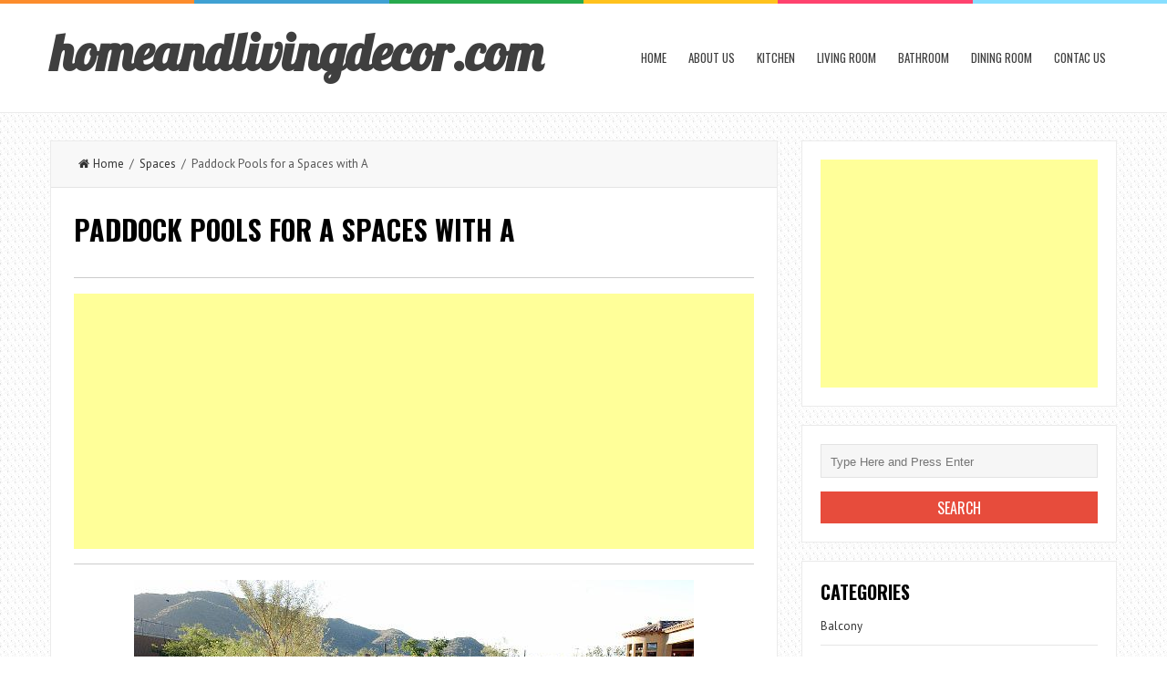

--- FILE ---
content_type: text/html; charset=UTF-8
request_url: https://www.homeandlivingdecor.com/paddock-pools-for-a-spaces-with-a/
body_size: 8992
content:
<!DOCTYPE html>
<html lang="en-US">
<head>
<meta charset="UTF-8">
<link rel="pingback" href="https://www.homeandlivingdecor.com/xmlrpc.php" />
<meta name="viewport" content="width=device-width" />
<title>Paddock Pools for a  Spaces with A | homeandlivingdecor.com</title>
<meta name='robots' content='max-image-preview:large' />

<!-- All in One SEO Pack 2.2.7.6.2 by Michael Torbert of Semper Fi Web Design[203,275] -->
<meta name="description" itemprop="description" content="Paddock Pools for a Spaces with a for Geometric Pools in Phoenix" />

<meta name="keywords" itemprop="keywords" content="paddock pools,beadboard ceiling,beautiful pools,cabana,columns,grecian,grill,indoor outdoor living,inground pool,luxury,outdoor dining,outdoor fireplace,outdoor grill,pergola,pool,pool house,porch,recessed lighting,screened in porch,stone patio,stone steps,white cabinet,white columns,white kitchen,wood columns" />

<link rel="canonical" href="https://www.homeandlivingdecor.com/paddock-pools-for-a-spaces-with-a/" />
<!-- /all in one seo pack -->
<link rel='dns-prefetch' href='//fonts.googleapis.com' />
<link rel='dns-prefetch' href='//s.w.org' />
<link rel="alternate" type="application/rss+xml" title="homeandlivingdecor.com &raquo; Feed" href="https://www.homeandlivingdecor.com/feed/" />
<link rel="alternate" type="application/rss+xml" title="homeandlivingdecor.com &raquo; Comments Feed" href="https://www.homeandlivingdecor.com/comments/feed/" />
<link rel="alternate" type="application/rss+xml" title="homeandlivingdecor.com &raquo; Paddock Pools for a  Spaces with A Comments Feed" href="https://www.homeandlivingdecor.com/paddock-pools-for-a-spaces-with-a/feed/" />
		<script type="text/javascript">
			window._wpemojiSettings = {"baseUrl":"https:\/\/s.w.org\/images\/core\/emoji\/13.1.0\/72x72\/","ext":".png","svgUrl":"https:\/\/s.w.org\/images\/core\/emoji\/13.1.0\/svg\/","svgExt":".svg","source":{"concatemoji":"https:\/\/www.homeandlivingdecor.com\/wp-includes\/js\/wp-emoji-release.min.js?ver=5.8.12"}};
			!function(e,a,t){var n,r,o,i=a.createElement("canvas"),p=i.getContext&&i.getContext("2d");function s(e,t){var a=String.fromCharCode;p.clearRect(0,0,i.width,i.height),p.fillText(a.apply(this,e),0,0);e=i.toDataURL();return p.clearRect(0,0,i.width,i.height),p.fillText(a.apply(this,t),0,0),e===i.toDataURL()}function c(e){var t=a.createElement("script");t.src=e,t.defer=t.type="text/javascript",a.getElementsByTagName("head")[0].appendChild(t)}for(o=Array("flag","emoji"),t.supports={everything:!0,everythingExceptFlag:!0},r=0;r<o.length;r++)t.supports[o[r]]=function(e){if(!p||!p.fillText)return!1;switch(p.textBaseline="top",p.font="600 32px Arial",e){case"flag":return s([127987,65039,8205,9895,65039],[127987,65039,8203,9895,65039])?!1:!s([55356,56826,55356,56819],[55356,56826,8203,55356,56819])&&!s([55356,57332,56128,56423,56128,56418,56128,56421,56128,56430,56128,56423,56128,56447],[55356,57332,8203,56128,56423,8203,56128,56418,8203,56128,56421,8203,56128,56430,8203,56128,56423,8203,56128,56447]);case"emoji":return!s([10084,65039,8205,55357,56613],[10084,65039,8203,55357,56613])}return!1}(o[r]),t.supports.everything=t.supports.everything&&t.supports[o[r]],"flag"!==o[r]&&(t.supports.everythingExceptFlag=t.supports.everythingExceptFlag&&t.supports[o[r]]);t.supports.everythingExceptFlag=t.supports.everythingExceptFlag&&!t.supports.flag,t.DOMReady=!1,t.readyCallback=function(){t.DOMReady=!0},t.supports.everything||(n=function(){t.readyCallback()},a.addEventListener?(a.addEventListener("DOMContentLoaded",n,!1),e.addEventListener("load",n,!1)):(e.attachEvent("onload",n),a.attachEvent("onreadystatechange",function(){"complete"===a.readyState&&t.readyCallback()})),(n=t.source||{}).concatemoji?c(n.concatemoji):n.wpemoji&&n.twemoji&&(c(n.twemoji),c(n.wpemoji)))}(window,document,window._wpemojiSettings);
		</script>
		<style type="text/css">
img.wp-smiley,
img.emoji {
	display: inline !important;
	border: none !important;
	box-shadow: none !important;
	height: 1em !important;
	width: 1em !important;
	margin: 0 .07em !important;
	vertical-align: -0.1em !important;
	background: none !important;
	padding: 0 !important;
}
</style>
	<link rel='stylesheet' id='wp-block-library-css'  href='https://www.homeandlivingdecor.com/wp-includes/css/dist/block-library/style.min.css?ver=5.8.12' type='text/css' media='all' />
<link rel='stylesheet' id='autothumb-css'  href='https://www.homeandlivingdecor.com/wp-content/plugins/autothumb/assets/css/site.css?ver=5.8.12' type='text/css' media='all' />
<link rel='stylesheet' id='liveblog-google-font-css'  href='//fonts.googleapis.com/css?family=PT+Sans%3A400%2C500%2C600%2C700%2C800%7CLobster%3A400%2C500%2C600%2C700%2C800%7COswald%3A400%2C500%2C600%2C700%2C800&#038;ver=5.8.12' type='text/css' media='all' />
<link rel='stylesheet' id='liveblog-style-css'  href='https://www.homeandlivingdecor.com/wp-content/themes/liveblog/style.css?ver=5.8.12' type='text/css' media='all' />
<link rel='stylesheet' id='liveblog-font-awesome-css'  href='https://www.homeandlivingdecor.com/wp-content/themes/liveblog/assets/css/font-awesome.min.css?ver=5.8.12' type='text/css' media='all' />
<link rel='stylesheet' id='liveblog-responsive-css'  href='https://www.homeandlivingdecor.com/wp-content/themes/liveblog/assets/css/responsive.css?ver=5.8.12' type='text/css' media='all' />
<script type='text/javascript' src='https://www.homeandlivingdecor.com/wp-includes/js/jquery/jquery.min.js?ver=3.6.0' id='jquery-core-js'></script>
<script type='text/javascript' src='https://www.homeandlivingdecor.com/wp-includes/js/jquery/jquery-migrate.min.js?ver=3.3.2' id='jquery-migrate-js'></script>
<link rel="https://api.w.org/" href="https://www.homeandlivingdecor.com/wp-json/" /><link rel="alternate" type="application/json" href="https://www.homeandlivingdecor.com/wp-json/wp/v2/posts/12776" /><link rel="EditURI" type="application/rsd+xml" title="RSD" href="https://www.homeandlivingdecor.com/xmlrpc.php?rsd" />
<link rel="wlwmanifest" type="application/wlwmanifest+xml" href="https://www.homeandlivingdecor.com/wp-includes/wlwmanifest.xml" /> 
<meta name="generator" content="WordPress 5.8.12" />
<link rel='shortlink' href='https://www.homeandlivingdecor.com/?p=12776' />
<link rel="alternate" type="application/json+oembed" href="https://www.homeandlivingdecor.com/wp-json/oembed/1.0/embed?url=https%3A%2F%2Fwww.homeandlivingdecor.com%2Fpaddock-pools-for-a-spaces-with-a%2F" />
<link rel="alternate" type="text/xml+oembed" href="https://www.homeandlivingdecor.com/wp-json/oembed/1.0/embed?url=https%3A%2F%2Fwww.homeandlivingdecor.com%2Fpaddock-pools-for-a-spaces-with-a%2F&#038;format=xml" />
	<style type="text/css">
	body { font-family: PT Sans}.header #logo {font-family: ;font-style: ;font-weight: ;}.nav-menu {font-family: Oswald;font-style: normal;font-weight: 400;font-size: 13;line-height: 20;text-transform: uppercase;}h1,h2,h3,h4,h5,h6, .widgettitle, .search-button, #commentform #submit { font-family: Oswald}.entry-title {font-family: Oswald;font-style: normal;font-weight: 700;text-transform: uppercase;}.single-title {font-family: Oswald;font-style: normal;font-weight: 700;}.post-content {font-family: PT Sans;font-style: normal;font-weight: 400;}.widget-title, #tabs li, .section-heading {font-family: Oswald;font-style: normal;font-weight: 700;text-transform: uppercase;}	</style>
<style type="text/css" id="custom-background-css">
body.custom-background { background-image: url("https://www.homeandlivingdecor.com/wp-content/themes/liveblog/assets/images/bg.png"); background-position: left top; background-size: auto; background-repeat: repeat; background-attachment: scroll; }
</style>
	<style type="text/css">
#autothumb-galleries.img .thumb {
	width: 230px;
	height: 230px;
}

#autothumb-headline>* {
	padding: 0;
	font-size: 22px;
	letter-spacing: normal;
	text-transform: capitalize;
	margin: 10px 0;
}
#autothumb-galleries.img .thumb {
    width: 230px;
    height: 230px;
}

#autothumb-galleries.img .thumb {
    float: left;
    width: 230px;
    height: 230px;
    margin-bottom: 10px;
    margin-right: 10px;
    position: relative;
    padding-bottom: 5px;
    overflow: hidden;
}

.thumb h2 {
    font-size: 12px;
    line-height: 1.2;
    position: absolute;
    top: 0px;
   
}</style>

</head>
<body id="blog" class="post-template-default single single-post postid-12776 single-format-standard custom-background main" itemscope itemtype="http://schema.org/WebPage">
	<div class="st-container">
		<div class="main-container ">
			<div class="menu-pusher">
				<!-- START HEADER -->
                <header class="main-header clearfix">
    <div class="top-border">
        <span class="border-list"></span>
        <span class="border-list"></span>
        <span class="border-list"></span>
        <span class="border-list"></span>
        <span class="border-list"></span>
        <span class="border-list"></span>
    </div>
    <div class="header clearfix">
        <div class="container">
            <div class="logo-wrap">
                                                                            <h2 id="logo">
                            <a href="https://www.homeandlivingdecor.com/">homeandlivingdecor.com</a>
                        </h2>
                                                                </div>
            <div class="main-menu menu-one clearfix">
                <div class="center-width clearfix">
    <div class="menu-btn off-menu fa fa-align-justify" data-effect="st-effect-4"></div>
    <div class="main-nav">
        <nav class="nav-menu" >
            <div id="close-button"><i class="fa fa-times"></i></div>
            <ul id="menu-menu-1" class="menu"><li id="menu-item-43213" class="menu-item menu-item-type-custom menu-item-object-custom menu-item-home menu-item-43213"><a href="https://www.homeandlivingdecor.com/">Home</a></li>
<li id="menu-item-43214" class="menu-item menu-item-type-post_type menu-item-object-page menu-item-43214"><a href="https://www.homeandlivingdecor.com/about-us/">About us</a></li>
<li id="menu-item-43237" class="menu-item menu-item-type-taxonomy menu-item-object-category menu-item-43237"><a href="https://www.homeandlivingdecor.com/category/kitchen/">Kitchen</a></li>
<li id="menu-item-43238" class="menu-item menu-item-type-taxonomy menu-item-object-category menu-item-43238"><a href="https://www.homeandlivingdecor.com/category/living-room/">Living Room</a></li>
<li id="menu-item-43239" class="menu-item menu-item-type-taxonomy menu-item-object-category menu-item-43239"><a href="https://www.homeandlivingdecor.com/category/bathroom/">Bathroom</a></li>
<li id="menu-item-43240" class="menu-item menu-item-type-taxonomy menu-item-object-category menu-item-43240"><a href="https://www.homeandlivingdecor.com/category/dining-room/">Dining Room</a></li>
<li id="menu-item-43217" class="menu-item menu-item-type-post_type menu-item-object-page menu-item-43217"><a href="https://www.homeandlivingdecor.com/contac-us/">Contac us</a></li>
</ul>        </nav>
    </div><!-- .main-nav -->
    </div>            </div><!--.main-menu-->
        </div><!-- .container -->
    </div><!-- .header -->
</header>				<!-- END HEADER -->
                <div class="main-wrapper clearfix">	<div id="page">
		<div class="detail-page">
			<div class="main-content">
				<div id="content" class="content-area single-content-area">
					<div class="content-single">
						<div class="content-detail">
						                                    <div class="breadcrumbs">
                                        <a href="https://www.homeandlivingdecor.com"> <i class="fa fa-home"></i>Home</a>&nbsp;&nbsp;/&nbsp;&nbsp;<a href="https://www.homeandlivingdecor.com/category/spaces/" rel="category tag">Spaces</a>&nbsp;&nbsp;/&nbsp;&nbsp;Paddock Pools for a  Spaces with A                                    </div>                                <div class="single-content">
                                    <article id="post-12776" class="post-12776 post type-post status-publish format-standard has-post-thumbnail hentry category-spaces tag-beadboard-ceiling tag-beautiful-pools tag-cabana tag-columns tag-grecian tag-grill tag-indoor-outdoor-living tag-inground-pool tag-luxury tag-outdoor-dining tag-outdoor-fireplace tag-outdoor-grill tag-pergola tag-pool tag-pool-house tag-porch tag-recessed-lighting tag-screened-in-porch tag-stone-patio tag-stone-steps tag-white-cabinet tag-white-columns tag-white-kitchen tag-wood-columns">
                                        <div class="post-box">
                                            <header>
                                                <h2 class="title entry-title single-title">Paddock Pools for a  Spaces with A</h2>
                                            </header><!--.header-->



                                                                                        <div class="post-inner">
                                                <div class="post-content entry-content single-post-content">

<hr>


<script async src="//pagead2.googlesyndication.com/pagead/js/adsbygoogle.js"></script>
<!-- example_responsive_1  -->
<ins class="adsbygoogle example_responsive_1"
     style="display:block"
     data-ad-client="ca-pub-5132202029107654"
     data-ad-slot="8894856522"
     data-ad-format="auto"></ins>
<script>
(adsbygoogle = window.adsbygoogle || []).push({});
</script>

<hr>


<p style=" text-align: center;"><a href="https://www.homeandlivingdecor.com/paddock-pools-for-a-spaces-with-a/paddock-pools-for-a-spaces-with-a-and-geometric-pools-by-paddock-pools-patios-spas/" ><img width="614" height="400" src="https://www.homeandlivingdecor.com/wp-content/uploads/2016/04/paddock-pools-for-a-spaces-with-a-and-geometric-pools-by-paddock-pools-patios-spas.jpg" class="attachment-full size-full" alt="" loading="lazy" /></a></p><div class="entry-caption" style="border: 0px solid rgb(68, 85, 17); font-style: italic; margin: 6px;">
	
</div>

<div class="clear"></div>

Spaces ideas. Paddock Pools for a Spaces .
beadboard ceiling beautiful pools cabana columns grecian grill indoor outdoor living inground pool luxury outdoor dining outdoor fireplace outdoor grill pergola pool pool house.

<div class="clear"></div>



                                                                                                        <div id="autothumb-headline"><h3>10 related to Paddock Pools for a  Spaces with A</h3></div><p> </p><center><script async src="//pagead2.googlesyndication.com/pagead/js/adsbygoogle.js"></script><!-- Responsive --><ins class="adsbygoogle" style="display:block" data-ad-client="ca-pub-5132202029107654"  data-ad-slot="8894856522"  data-ad-format="auto"></ins> <script>(adsbygoogle = window.adsbygoogle || []).push({}); </script></center> <p> </p><div id="autothumb-galleries" class="img paddock-pools-for-a-spaces-with-a"><div class="img-group"><div class="thumb "><div class="img"><a href="https://www.homeandlivingdecor.com/paddock-pools-for-a-spaces-with-a/paddock-pools-for-a-spaces-with-a-and-geometric-pools-by-paddock-pools-patios-spas-8/" title="Paddock Pools for a  Spaces with a  and Geometric Pools by Paddock Pools, Patios & Spas"><img src="https://www.homeandlivingdecor.com/wp-content/uploads/2016/04/paddock-pools-for-a-spaces-with-a-and-geometric-pools-by-paddock-pools-patios-spas-7.jpg" alt="Paddock Pools for a  Spaces with a  and Geometric Pools by Paddock Pools, Patios & Spas" width="713" height="535"></a></div><div class="overflow-cover"></div></div><div class="thumb "><p>Paddock Pools for a  Spaces with a  and Geometric Pools by Paddock Pools, Patios & Spas</p></div><div class="thumb "><div class="img"><a href="https://www.homeandlivingdecor.com/paddock-pools-for-a-spaces-with-a/paddock-pools-for-a-contemporary-spaces-with-a-pergola-and-cambridge-pavingstones-with-armortec-by-cambridge-pavingstones-with-armortec/" title="Paddock Pools for a Contemporary Spaces with a Pergola and Cambridge Pavingstones with Armortec by Cambridge Pavingstones with Armortec"><img src="https://www.homeandlivingdecor.com/wp-content/uploads/2016/04/paddock-pools-for-a-contemporary-spaces-with-a-pergola-and-cambridge-pavingstones-with-armortec-by-cambridge-pavingstones-with-armortec.jpg" alt="Paddock Pools for a Contemporary Spaces with a Pergola and Cambridge Pavingstones with Armortec by Cambridge Pavingstones with Armortec" width="713" height="615"></a></div><div class="overflow-cover"></div></div><div class="thumb "><p>Paddock Pools for a Contemporary Spaces with a Pergola and Cambridge Pavingstones with Armortec by Cambridge Pavingstones with Armortec</p></div><div class="thumb last"><div class="img"><a href="https://www.homeandlivingdecor.com/paddock-pools-for-a-spaces-with-a/paddock-pools-for-a-spaces-with-a-and-geometric-pools-by-paddock-pools-patios-spas-7/" title="Paddock Pools for a  Spaces with a  and Geometric Pools by Paddock Pools, Patios & Spas"><img src="https://www.homeandlivingdecor.com/wp-content/uploads/2016/04/paddock-pools-for-a-spaces-with-a-and-geometric-pools-by-paddock-pools-patios-spas-6.jpg" alt="Paddock Pools for a  Spaces with a  and Geometric Pools by Paddock Pools, Patios & Spas" width="713" height="475"></a></div><div class="overflow-cover"></div></div><div class="thumb last"><p>Paddock Pools for a  Spaces with a  and Geometric Pools by Paddock Pools, Patios & Spas</p></div></div><div class="img-group"><div class="thumb "><div class="img"><a href="https://www.homeandlivingdecor.com/paddock-pools-for-a-spaces-with-a/paddock-pools-for-a-spaces-with-a-and-geometric-pools-by-paddock-pools-patios-spas-6/" title="Paddock Pools for a  Spaces with a  and Geometric Pools by Paddock Pools, Patios & Spas"><img src="https://www.homeandlivingdecor.com/wp-content/uploads/2016/04/paddock-pools-for-a-spaces-with-a-and-geometric-pools-by-paddock-pools-patios-spas-5.jpg" alt="Paddock Pools for a  Spaces with a  and Geometric Pools by Paddock Pools, Patios & Spas" width="713" height="535"></a></div><div class="overflow-cover"></div></div><div class="thumb "><p>Paddock Pools for a  Spaces with a  and Geometric Pools by Paddock Pools, Patios & Spas</p></div><div class="thumb "><div class="img"><a href="https://www.homeandlivingdecor.com/paddock-pools-for-a-spaces-with-a/paddock-pools-for-a-spaces-with-a-and-geometric-pools-by-paddock-pools-patios-spas-5/" title="Paddock Pools for a  Spaces with a  and Geometric Pools by Paddock Pools, Patios & Spas"><img src="https://www.homeandlivingdecor.com/wp-content/uploads/2016/04/paddock-pools-for-a-spaces-with-a-and-geometric-pools-by-paddock-pools-patios-spas-4.jpg" alt="Paddock Pools for a  Spaces with a  and Geometric Pools by Paddock Pools, Patios & Spas" width="713" height="534"></a></div><div class="overflow-cover"></div></div><div class="thumb "><p>Paddock Pools for a  Spaces with a  and Geometric Pools by Paddock Pools, Patios & Spas</p></div><div class="thumb last"><div class="img"><a href="https://www.homeandlivingdecor.com/paddock-pools-for-a-spaces-with-a/paddock-pools-for-a-spaces-with-a-and-geometric-pools-by-paddock-pools-patios-spas-4/" title="Paddock Pools for a  Spaces with a  and Geometric Pools by Paddock Pools, Patios & Spas"><img src="https://www.homeandlivingdecor.com/wp-content/uploads/2016/04/paddock-pools-for-a-spaces-with-a-and-geometric-pools-by-paddock-pools-patios-spas-3.jpg" alt="Paddock Pools for a  Spaces with a  and Geometric Pools by Paddock Pools, Patios & Spas" width="713" height="535"></a></div><div class="overflow-cover"></div></div><div class="thumb last"><p>Paddock Pools for a  Spaces with a  and Geometric Pools by Paddock Pools, Patios & Spas</p></div></div><div class="img-group"><div class="thumb "><div class="img"><a href="https://www.homeandlivingdecor.com/paddock-pools-for-a-spaces-with-a/paddock-pools-for-a-spaces-with-a-and-geometric-pools-by-paddock-pools-patios-spas-3/" title="Paddock Pools for a  Spaces with a  and Geometric Pools by Paddock Pools, Patios & Spas"><img src="https://www.homeandlivingdecor.com/wp-content/uploads/2016/04/paddock-pools-for-a-spaces-with-a-and-geometric-pools-by-paddock-pools-patios-spas-2.jpg" alt="Paddock Pools for a  Spaces with a  and Geometric Pools by Paddock Pools, Patios & Spas" width="713" height="535"></a></div><div class="overflow-cover"></div></div><div class="thumb "><p>Paddock Pools for a  Spaces with a  and Geometric Pools by Paddock Pools, Patios & Spas</p></div><div class="thumb "><div class="img"><a href="https://www.homeandlivingdecor.com/paddock-pools-for-a-spaces-with-a/paddock-pools-for-a-mediterranean-pool-with-a-cabana-and-poolside-paradise-by-teakwood-builders-inc/" title="Paddock Pools for a Mediterranean Pool with a Cabana and Poolside Paradise by Teakwood Builders, Inc."><img src="https://www.homeandlivingdecor.com/wp-content/uploads/2016/04/paddock-pools-for-a-mediterranean-pool-with-a-cabana-and-poolside-paradise-by-teakwood-builders-inc.jpg" alt="Paddock Pools for a Mediterranean Pool with a Cabana and Poolside Paradise by Teakwood Builders, Inc." width="713" height="570"></a></div><div class="overflow-cover"></div></div><div class="thumb "><p>Paddock Pools for a Mediterranean Pool with a Cabana and Poolside Paradise by Teakwood Builders, Inc.</p></div><div class="thumb last"><div class="img"><a href="https://www.homeandlivingdecor.com/paddock-pools-for-a-spaces-with-a/paddock-pools-for-a-spaces-with-a-and-geometric-pools-by-paddock-pools-patios-spas-2/" title="Paddock Pools for a  Spaces with a  and Geometric Pools by Paddock Pools, Patios & Spas"><img src="https://www.homeandlivingdecor.com/wp-content/uploads/2016/04/paddock-pools-for-a-spaces-with-a-and-geometric-pools-by-paddock-pools-patios-spas-1.jpg" alt="Paddock Pools for a  Spaces with a  and Geometric Pools by Paddock Pools, Patios & Spas" width="713" height="535"></a></div><div class="overflow-cover"></div></div><div class="thumb last"><p>Paddock Pools for a  Spaces with a  and Geometric Pools by Paddock Pools, Patios & Spas</p></div></div><div class="img-group"><div class="thumb "><div class="img"><a href="https://www.homeandlivingdecor.com/paddock-pools-for-a-spaces-with-a/paddock-pools-for-a-spaces-with-a-and-geometric-pools-by-paddock-pools-patios-spas/" title="Paddock Pools for a  Spaces with a  and Geometric Pools by Paddock Pools, Patios & Spas"><img src="https://www.homeandlivingdecor.com/wp-content/uploads/2016/04/paddock-pools-for-a-spaces-with-a-and-geometric-pools-by-paddock-pools-patios-spas.jpg" alt="Paddock Pools for a  Spaces with a  and Geometric Pools by Paddock Pools, Patios & Spas" width="614" height="400"></a></div><div class="overflow-cover"></div></div><div class="thumb "><p>Paddock Pools for a  Spaces with a  and Geometric Pools by Paddock Pools, Patios & Spas</p></div></div><div class="clear-all"></div></div>                                                    
<script async src="//pagead2.googlesyndication.com/pagead/js/adsbygoogle.js"></script>
<ins class="adsbygoogle"
     style="display:block"
     data-ad-format="fluid"
     data-ad-layout="image-top"
     data-ad-layout-key="-8p+1w-dj+e5+fd"
     data-ad-client="ca-pub-5132202029107654"
     data-ad-slot="6648876521"></ins>
<script>
     (adsbygoogle = window.adsbygoogle || []).push({});
</script>


                                                                                                    </div><!--.single-post-content-->
                                            </div><!--.post-inner-->
                                        </div><!--.post-box-->
                                    </article>
                                </div><!--.single-content-->
						  </div>
                            	<nav class="navigation post-navigation single-box clearfix" role="navigation">
		<div class="nav-links">
			<div class="alignleft post-nav-links prev-link-wrapper"><div class="prev-link"><a href="https://www.homeandlivingdecor.com/dewey-furniture-for-a-contemporary-deck-with-a-concrete-columns/" rel="prev">Previous Article</a></div></div><div class="alignright post-nav-links next-link-wrapper"><div class="next-link"><a href="https://www.homeandlivingdecor.com/refinished-furniture-for-a-mediterranean-bathroom-with-a-custom-finish-furniture/" rel="next">Next Article</a></div></div>		</div><!-- .nav-links -->
	</nav><!-- .navigation -->
	<div class="author-box">
	<h3 class="section-heading uppercase">About Author</h3>
	<div class="author-box-avtar">
		<img alt='' src='https://secure.gravatar.com/avatar/30e8ca606d3b05e413b4b77b5d5f90e9?s=100&#038;d=mm&#038;r=g' srcset='https://secure.gravatar.com/avatar/30e8ca606d3b05e413b4b77b5d5f90e9?s=200&#038;d=mm&#038;r=g 2x' class='avatar avatar-100 photo' height='100' width='100' loading='lazy'/>	</div>
	<div class="author-info-container">
		<div class="author-info">
			<div class="author-head">
				<h5>robert</h5>
			</div>
			<p></p>
		</div>
	</div>
</div><div class="relatedposts"><h3 class="section-heading uppercase"><span>Related Posts</span></h3><ul class="slides">                    <li>
                        <a href="https://www.homeandlivingdecor.com/manola-for-a-modern-spaces-with-a-divano/" title="Manola for a Modern Spaces with a Divano" rel="nofollow">
                            <div class="relatedthumb">
                                 
                                    <img width="240" height="185" src="https://www.homeandlivingdecor.com/wp-content/uploads/2016/12/manola-for-a-modern-spaces-with-a-cucina-and-manuel-by-manola-pasi-240x185.jpg" class="attachment-liveblog-related size-liveblog-related wp-post-image" alt="" loading="lazy" />                                                            </div>
                            <div class="related-content">
                                <header>
                                    <h2 class="title title18">
                                        Manola for a Modern Spaces with a Divano                                    </h2>
                                </header><!--.header-->		
                                <div class="r-meta">
                                                                            <time datetime="2023-01-21T18:06:07+00:00"><i class="fa fa-clock-o"></i> January 21, 2023</time>
                                                                    </div>
                            </div><!--.related-content-->
                        </a>
                    </li>
                                        <li>
                        <a href="https://www.homeandlivingdecor.com/bowmansdale-family-practice-for-a-transitional-spaces-with-a-lee-swivel-chair/" title="Bowmansdale Family Practice for a Transitional Spaces with a Lee Swivel Chair" rel="nofollow">
                            <div class="relatedthumb">
                                 
                                    <img width="240" height="185" src="https://www.homeandlivingdecor.com/wp-content/uploads/2016/12/bowmansdale-family-practice-for-a-transitional-spaces-with-a-taylor-burke-home-and-vanguardshow-house-2016-by-k-d-ellis-interiors-240x185.jpg" class="attachment-liveblog-related size-liveblog-related wp-post-image" alt="" loading="lazy" />                                                            </div>
                            <div class="related-content">
                                <header>
                                    <h2 class="title title18">
                                        Bowmansdale Family Practice for a Transitional Spaces with a Lee Swivel Chair                                    </h2>
                                </header><!--.header-->		
                                <div class="r-meta">
                                                                            <time datetime="2023-01-11T16:52:02+00:00"><i class="fa fa-clock-o"></i> January 11, 2023</time>
                                                                    </div>
                            </div><!--.related-content-->
                        </a>
                    </li>
                                        <li>
                        <a href="https://www.homeandlivingdecor.com/frank-lloyd-wright-buffalo-for-a-modern-spaces-with-a-frank-lloyd-wright/" title="Frank Lloyd Wright Buffalo for a Modern Spaces with a Frank Lloyd Wright" rel="nofollow">
                            <div class="relatedthumb">
                                 
                                    <img width="240" height="185" src="https://www.homeandlivingdecor.com/wp-content/uploads/2016/12/frank-lloyd-wright-buffalo-for-a-modern-spaces-with-a-frank-lloyd-wright-and-frank-lloyd-wrights-influences-in-japan-by-kismet-productions-240x185.jpg" class="attachment-liveblog-related size-liveblog-related wp-post-image" alt="" loading="lazy" />                                                            </div>
                            <div class="related-content">
                                <header>
                                    <h2 class="title title18">
                                        Frank Lloyd Wright Buffalo for a Modern Spaces with a Frank Lloyd Wright                                    </h2>
                                </header><!--.header-->		
                                <div class="r-meta">
                                                                            <time datetime="2022-12-12T16:48:48+00:00"><i class="fa fa-clock-o"></i> December 12, 2022</time>
                                                                    </div>
                            </div><!--.related-content-->
                        </a>
                    </li>
                    </ul></div>	
			<!-- If comments are open, but there are no comments. -->

					<div id="respond" class="comment-respond">
		<h3 id="reply-title" class="comment-reply-title"><h4 class="section-heading uppercase"><span>Leave a Reply</span></h4> <small><a rel="nofollow" id="cancel-comment-reply-link" href="/paddock-pools-for-a-spaces-with-a/#respond" style="display:none;">Cancel reply</a></small></h3><form action="https://www.homeandlivingdecor.com/wp-comments-post.php" method="post" id="commentform" class="comment-form" novalidate><p class="comment-form-comment"><label for="comment">Comments <span class="required">*</span></label><textarea id="comment" name="comment" cols="45" rows="8" aria-required="true"></textarea></p><p class="comment-form-author"><label for="author">Name <span class="required">*</span></label> <input id="author" name="author" type="text" value="" size="19" /></p>
<p class="comment-form-email"><label for="email">Email <span class="required">*</span></label> <input id="email" name="email" type="text" value="" size="19" /></p>
<p class="comment-form-url"><label for="url">Website</label><input id="url" name="url" type="text" value="" size="19" /></p>
<p class="comment-form-cookies-consent"><input id="wp-comment-cookies-consent" name="wp-comment-cookies-consent" type="checkbox" value="yes" /> <label for="wp-comment-cookies-consent">Save my name, email, and website in this browser for the next time I comment.</label></p>
<p class="form-submit"><input name="submit" type="submit" id="submit" class="submit" value="Submit " /> <input type='hidden' name='comment_post_ID' value='12776' id='comment_post_ID' />
<input type='hidden' name='comment_parent' id='comment_parent' value='0' />
</p><p style="display: none;"><input type="hidden" id="akismet_comment_nonce" name="akismet_comment_nonce" value="210ecd02fd" /></p><p style="display: none;"><input type="hidden" id="ak_js" name="ak_js" value="94"/></p></form>	</div><!-- #respond -->
						</div>
				</div>
				<aside class="sidebar">
	<div id="sidebar">
<div class="widget sidebar-widget">
<script async src="//pagead2.googlesyndication.com/pagead/js/adsbygoogle.js"></script>
<!-- responsive  -->
<ins class="adsbygoogle responsive"
     style="display:block"
     data-ad-client="ca-pub-5132202029107654"
     data-ad-slot="8894856522"
     data-ad-format="auto"></ins>
<script>
(adsbygoogle = window.adsbygoogle || []).push({});
</script>
</div>
		<div class="widget sidebar-widget widget_search"><form method="get" class="searchform search-form" action="https://www.homeandlivingdecor.com/">
	<fieldset> 
		<input type="text" name="s" class="s" value="" placeholder="Type Here and Press Enter"> 
		
	</fieldset>
    <input type="submit" class="search-button" placeholder="Search" type="submit" value="Search">
</form></div><div class="widget sidebar-widget widget_categories"><h3 class="widget-title"><span>Categories</span></h3>
			<ul>
					<li class="cat-item cat-item-55583"><a href="https://www.homeandlivingdecor.com/category/balcony/">Balcony</a>
</li>
	<li class="cat-item cat-item-8994"><a href="https://www.homeandlivingdecor.com/category/basement/">Basement</a>
</li>
	<li class="cat-item cat-item-89"><a href="https://www.homeandlivingdecor.com/category/bathroom/">Bathroom</a>
</li>
	<li class="cat-item cat-item-1584"><a href="https://www.homeandlivingdecor.com/category/bedroom/">Bedroom</a>
</li>
	<li class="cat-item cat-item-12746"><a href="https://www.homeandlivingdecor.com/category/closet/">Closet</a>
</li>
	<li class="cat-item cat-item-10472"><a href="https://www.homeandlivingdecor.com/category/deck/">Deck</a>
</li>
	<li class="cat-item cat-item-64989"><a href="https://www.homeandlivingdecor.com/category/dining-photos/">Dining Photos</a>
</li>
	<li class="cat-item cat-item-2583"><a href="https://www.homeandlivingdecor.com/category/dining-room/">Dining Room</a>
</li>
	<li class="cat-item cat-item-4584"><a href="https://www.homeandlivingdecor.com/category/entry/">Entry</a>
</li>
	<li class="cat-item cat-item-1115"><a href="https://www.homeandlivingdecor.com/category/exterior/">Exterior</a>
</li>
	<li class="cat-item cat-item-65028"><a href="https://www.homeandlivingdecor.com/category/exterior-photos/">Exterior Photos</a>
</li>
	<li class="cat-item cat-item-1668"><a href="https://www.homeandlivingdecor.com/category/family-room/">Family Room</a>
</li>
	<li class="cat-item cat-item-13830"><a href="https://www.homeandlivingdecor.com/category/garage/">Garage</a>
</li>
	<li class="cat-item cat-item-3017"><a href="https://www.homeandlivingdecor.com/category/hall/">Hall</a>
</li>
	<li class="cat-item cat-item-12057"><a href="https://www.homeandlivingdecor.com/category/home-bar/">Home Bar</a>
</li>
	<li class="cat-item cat-item-35632"><a href="https://www.homeandlivingdecor.com/category/home-gym/">Home Gym</a>
</li>
	<li class="cat-item cat-item-7714"><a href="https://www.homeandlivingdecor.com/category/home-office/">Home Office</a>
</li>
	<li class="cat-item cat-item-18044"><a href="https://www.homeandlivingdecor.com/category/home-theater/">Home Theater</a>
</li>
	<li class="cat-item cat-item-3328"><a href="https://www.homeandlivingdecor.com/category/kids/">Kids</a>
</li>
	<li class="cat-item cat-item-2"><a href="https://www.homeandlivingdecor.com/category/kitchen/">Kitchen</a>
</li>
	<li class="cat-item cat-item-3783"><a href="https://www.homeandlivingdecor.com/category/landscape/">Landscape</a>
</li>
	<li class="cat-item cat-item-65069"><a href="https://www.homeandlivingdecor.com/category/laundry-photos/">Laundry Photos</a>
</li>
	<li class="cat-item cat-item-1069"><a href="https://www.homeandlivingdecor.com/category/laundry-room/">Laundry Room</a>
</li>
	<li class="cat-item cat-item-541"><a href="https://www.homeandlivingdecor.com/category/living-room/">Living Room</a>
</li>
	<li class="cat-item cat-item-7828"><a href="https://www.homeandlivingdecor.com/category/nursery/">Nursery</a>
</li>
	<li class="cat-item cat-item-2084"><a href="https://www.homeandlivingdecor.com/category/patio/">Patio</a>
</li>
	<li class="cat-item cat-item-5989"><a href="https://www.homeandlivingdecor.com/category/pool/">Pool</a>
</li>
	<li class="cat-item cat-item-7513"><a href="https://www.homeandlivingdecor.com/category/porch/">Porch</a>
</li>
	<li class="cat-item cat-item-6394"><a href="https://www.homeandlivingdecor.com/category/powder-room/">Powder Room</a>
</li>
	<li class="cat-item cat-item-1834"><a href="https://www.homeandlivingdecor.com/category/shed/">Shed</a>
</li>
	<li class="cat-item cat-item-2417"><a href="https://www.homeandlivingdecor.com/category/spaces/">Spaces</a>
</li>
	<li class="cat-item cat-item-7452"><a href="https://www.homeandlivingdecor.com/category/staircase/">Staircase</a>
</li>
	<li class="cat-item cat-item-10122"><a href="https://www.homeandlivingdecor.com/category/sunroom/">Sunroom</a>
</li>
	<li class="cat-item cat-item-11758"><a href="https://www.homeandlivingdecor.com/category/wine-cellar/">Wine Cellar</a>
</li>
			</ul>

			</div><div class="widget sidebar-widget widget_text">			<div class="textwidget"></div>
		</div>	</div>
</aside>			</div><!--.detail-page-->
		</div><!--.main-content-->
                </div>
            </div><!--.main-wrapper-->
		<footer class="footer">
			<div class="container clearfix">
                <div class="footer-widgets footer-columns-4">
                    <div class="footer-widget footer-widget-1">
                                            </div>
                    <div class="footer-widget footer-widget-2">
                                            </div>
                    <div class="footer-widget footer-widget-3">
                                            </div>
                    <div class="footer-widget footer-widget-4 last">
                                            </div>
                </div><!-- .footer-widgets -->
			</div><!-- .container -->
		</footer>
		<div class="copyright">
			<div class="copyright-inner">
				<div class="copyright-text">
				Copyright &copy; 2021 homeandlivingdecor.com
                                                                                        
<!-- Histats.com  START  (aync)-->
<script type="text/javascript">var _Hasync= _Hasync|| [];
_Hasync.push(['Histats.start', '1,3408233,4,0,0,0,00010000']);
_Hasync.push(['Histats.fasi', '1']);
_Hasync.push(['Histats.track_hits', '']);
(function() {
var hs = document.createElement('script'); hs.type = 'text/javascript'; hs.async = true;
hs.src = ('//s10.histats.com/js15_as.js');
(document.getElementsByTagName('head')[0] || document.getElementsByTagName('body')[0]).appendChild(hs);
})();</script>
<noscript><a href="/" target="_blank"><img  src="//sstatic1.histats.com/0.gif?3408233&101" alt="hit counter" border="0"></a></noscript>
<!-- Histats.com  END  -->


                </div>
			</div>
		</div><!-- .copyright -->
	</div><!-- .st-pusher -->
</div><!-- .main-container -->
	<div class="back-to-top"><i class="fa fa-arrow-up"></i></div>
</div><!--.st-container-->
<script type="text/javascript">(function(e){"function"===typeof define&&define.amd?define(e):window.Blazy=e()})(function(){function e(b){if(!document.querySelectorAll){var f=document.createStyleSheet();document.querySelectorAll=function(b,a,e,c,g){g=document.all;a=[];b=b.replace(/\[for\b/gi,"[htmlFor").split(",");for(e=b.length;e--;){f.addRule(b[e],"k:v");for(c=g.length;c--;)g[c].currentStyle.k&&a.push(g[c]);f.removeRule(0)}return a}}k=!0;g=[];a=b||{};a.error=a.error||!1;a.offset=a.offset||100;a.success=a.success||!1;a.selector=a.selector||".b-lazy";a.separator=a.separator||"|";a.container=a.container?document.querySelectorAll(a.container):!1;a.errorClass=a.errorClass||"b-error";a.breakpoints=a.breakpoints||!1;a.successClass=a.successClass||"b-loaded";a.src=p=a.src||"data-src";r=1<window.devicePixelRatio;c=s(t,25);q=s(u,50);u();l(a.breakpoints,function(b){if(b.width>=window.screen.width)return p=b.src,!1});v()}function v(){y(a.selector);k&&(k=!1,a.container&&l(a.container,function(b){m(b,"scroll",c)}),m(window,"resize",q),m(window,"resize",c),m(window,"scroll",c));t()}function t(){for(var b=0;b<h;b++){var f=g[b],d=f.getBoundingClientRect(),c=w+a.offset;if(0<=d.left&&d.right<=x+a.offset&&(0<=d.top&&d.top<=c||d.bottom<=c&&d.bottom>=0-a.offset)||-1!==(" "+f.className+" ").indexOf(" "+a.successClass+" "))e.prototype.load(f),g.splice(b,1),h--,b--}0===h&&e.prototype.destroy()}function z(b){if(0<b.offsetWidth&&0<b.offsetHeight){var f=b.getAttribute(p)||b.getAttribute(a.src);if(f){var f=f.split(a.separator),d=f[r&&1<f.length?1:0],f=new Image;l(a.breakpoints,function(a){b.removeAttribute(a.src)});b.removeAttribute(a.src);f.onerror=function(){a.error&&a.error(b,"invalid");b.className=b.className+" "+a.errorClass};f.onload=function(){"img"===b.nodeName.toLowerCase()?b.src=d:b.style.backgroundImage='url("'+d+'")';b.className=b.className+" "+a.successClass;a.success&&a.success(b)};f.src=d}else a.error&&a.error(b,"missing"),b.className=b.className+" "+a.errorClass}}function y(b){b=document.querySelectorAll(b);for(var a=h=b.length;a--;g.unshift(b[a]));}function u(){w=window.innerHeight||document.documentElement.clientHeight;x=window.innerWidth||document.documentElement.clientWidth}function m(b,a,d){b.attachEvent?b.attachEvent&&b.attachEvent("on"+a,d):b.addEventListener(a,d,!1)}function n(b,a,d){b.detachEvent?b.detachEvent&&b.detachEvent("on"+a,d):b.removeEventListener(a,d,!1)}function l(b,a){if(b&&a)for(var d=b.length,c=0;c<d&&!1!==a(b[c],c);c++);}function s(a,c){var d=0;return function(){var e=+new Date;e-d<c||(d=e,a.apply(g,arguments))}}var p,a,x,w,g,h,r,k,c,q;e.prototype.revalidate=function(){v()};e.prototype.load=function(b){-1===(" "+b.className+" ").indexOf(" "+a.successClass+" ")&&z(b)};e.prototype.destroy=function(){a.container&&l(a.container,function(a){n(a,"scroll",c)});n(window,"scroll",c);n(window,"resize",c);n(window,"resize",q);h=0;g.length=0;k=!0};return e});

var bLazy = new Blazy({selector: 'img'});</script><script type='text/javascript' src='https://www.homeandlivingdecor.com/wp-includes/js/comment-reply.min.js?ver=5.8.12' id='comment-reply-js'></script>
<script type='text/javascript' src='https://www.homeandlivingdecor.com/wp-content/themes/liveblog/assets/js/theme-scripts.js?ver=1.0' id='liveblog-theme-scripts-js'></script>
<script type='text/javascript' src='https://www.homeandlivingdecor.com/wp-includes/js/wp-embed.min.js?ver=5.8.12' id='wp-embed-js'></script>
<script async="async" type='text/javascript' src='https://www.homeandlivingdecor.com/wp-content/plugins/akismet/_inc/form.js?ver=4.1.3' id='akismet-form-js'></script>
</body>
</html>

--- FILE ---
content_type: text/html; charset=utf-8
request_url: https://www.google.com/recaptcha/api2/aframe
body_size: 268
content:
<!DOCTYPE HTML><html><head><meta http-equiv="content-type" content="text/html; charset=UTF-8"></head><body><script nonce="fwp_s6CQaGZAM1MRpsC5fQ">/** Anti-fraud and anti-abuse applications only. See google.com/recaptcha */ try{var clients={'sodar':'https://pagead2.googlesyndication.com/pagead/sodar?'};window.addEventListener("message",function(a){try{if(a.source===window.parent){var b=JSON.parse(a.data);var c=clients[b['id']];if(c){var d=document.createElement('img');d.src=c+b['params']+'&rc='+(localStorage.getItem("rc::a")?sessionStorage.getItem("rc::b"):"");window.document.body.appendChild(d);sessionStorage.setItem("rc::e",parseInt(sessionStorage.getItem("rc::e")||0)+1);localStorage.setItem("rc::h",'1769523048467');}}}catch(b){}});window.parent.postMessage("_grecaptcha_ready", "*");}catch(b){}</script></body></html>